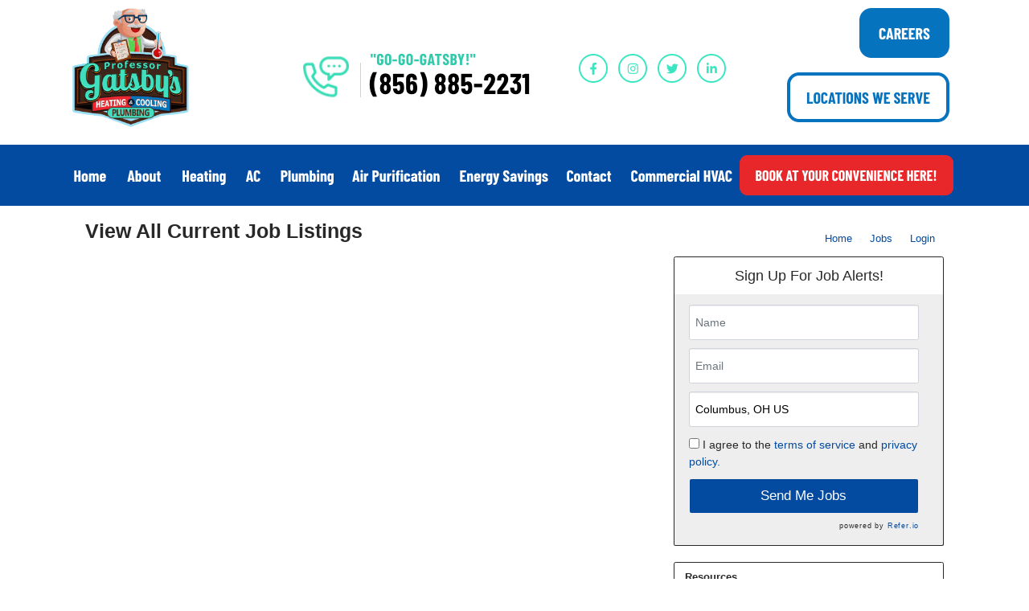

--- FILE ---
content_type: text/html; charset=UTF-8
request_url: https://profgatsby.applicantlist.com/jobsearch/?job_board_classification=HVAC_Installers
body_size: 6133
content:
<!DOCTYPE html>
<html xmlns="http://www.w3.org/1999/xhtml" lang="en">
	<head>
		
<!-- Load Vue -->
<script src="https://unpkg.com/vue@3.5.13/dist/vue.global.js"></script>

	<!-- Production environment - Load bundled components -->
	<script type="module" crossorigin src="/js/web-components/applicant-pro-components.js?version=1769002443"></script>
	<script type="module">
		import { initVue } from '/js/web-components/applicant-pro-components.js?version=1769002443';
		window.initVue = initVue;
	</script>

<!-- Load component styles -->
<link rel="stylesheet" href="/js/web-components/assets/style.css?version=live389215.1">

<!-- Loader that doesn't require importing or using a 'module' sadly we have to wait until it exists though! -->
<script type="text/javascript">
	// Helper sleep method
	const sleep = (milliseconds) => {
		return new Promise(resolve => setTimeout(resolve, milliseconds));
	}

	// Our component loader function which waits until our `module` files have been loaded
	window.bootstrapVue = async function(mountSelector, componentsToLoad, mountingData) {
		const csrfToken = "";
		const isMobile = 0;

		// Default value for the mounting data if none was given
		mountingData = mountingData || {};

		// Add the csrf token to every component's mountingData
		mountingData.csrfToken = csrfToken;
		mountingData.isMobile = isMobile;

		if(typeof mountingData.courierCurrentRouteData === 'undefined') {
			
			mountingData.courierCurrentRouteData = {"domain_id":"3998","career_site_name":"Professor Gatsby&#039;s Heating, Cooling and Plumbing","root_domain_title":"ApplicantList","root_domain_id":"12","organization_id":"3100","organization_name":"Professor Gatsby's Heating, Cooling and Plumbing - Amana RPO","user_id":0,"use_autocomplete":"1","csrfToken":""};
		}

		// Wait until the initVue exists
		while (!window.initVue) {
			await sleep(50);
		}

		return await initVue(mountSelector, componentsToLoad, mountingData, {"primary":"#690412","secondary":"#e6e6e6","accent":"#690412"});
	}
</script>

<script type="text/javascript">
	window.bootstrapVue('#toaster', [ 'WaveToaster' ]);
</script>
		<!--[if lt IE 10]>
		<meta http-equiv="X-UA-Compatible" content="IE=edge" />
		<![endif]-->
		<link rel="stylesheet" href="/styles/all.min.css?ver=1.2.49890-2&use_vue_flag=1" />
		<link rel="stylesheet" href="/styles/font-awesome-4.7.0/css/font-awesome.css?ver=" />
		<link rel="stylesheet" href="/styles/awesomer.css?ver=1.1.46678" />
		<link rel="shortcut icon" href="/favicon.ico" type="image/x-icon" />				<!--[if gte IE 9]>
			<style type="text/css">
				.gradient {
		   			filter: none;
				}
			</style>
		<![endif]-->
		<title>Job Listings - Professor Gatsby&#039;s Heating, Cooling and Plumbing Jobs</title>
		<meta http-equiv="content-type" content="text/html;charset=UTF-8" />
		<meta name="viewport" content="width=device-width, initial-scale=1.0, maximum-scale=1.0, minimum-scale=1.0">
		<meta name="keywords" content="" />
		
				<meta property="og:image" content="http://profgatsby.applicantlist.com/images/12/3998/20240817215353-profgatsby_fblogo.png" />
		<meta property="og:image:secure_url"  content="https://profgatsby.applicantlist.com/images/12/3998/20240817215353-profgatsby_fblogo.png" />
				<meta property="og:title" content="Current Career Opportunities at Professor Gatsby&#039;s Heating, Cooling and Plumbing" />
		<meta property="og:url" content="https://profgatsby.applicantlist.com/jobsearch/?job_board_classification=HVAC_Installers" />
		<meta property="og:description" content="See current career opportunities that are available at Professor Gatsby&#039;s Heating, Cooling and Plumbing" />
						<!--[if lt IE 9]>
			<script src="/js/html5shiv.min.js"></script>
      		<script src="/js/respond.min.js"></script>
      	<![endif]-->

		<!-- Popper for tooltips -->
		<script src="https://cdn.jsdelivr.net/npm/popper.js@1.16.1/dist/umd/popper.min.js"></script>
		<script type="text/javascript" src="/js/all.min.js?ver=2.3.47194&use_vue_flag=1"></script>
		<!--<script type="text/javascript" src="/js/jQl.min.js"></script>-->
		<script type="text/javascript">
			$(function() {
				$('input,textarea').placeholder();
				A.supportsPlaceholders = $.support.placeholder = 'placeholder' in document.createElement('input');
				V.init();
				A.useN = true;
				A.newValidation = true;
				A.isMobile = 0;
				
							});
		</script>
		
					<style>
				html {
					font-size: 62.5%;
				}
				.panel-default {
					border-color: #ddd;
				}
				.panel {
					margin-bottom: 20px;
					background-color: #fff;
					border: 1px solid transparent;
					border-radius: 4px;
					-webkit-box-shadow: 0 1px 1px rgb(0 0 0 / 5%);
					box-shadow: 0 1px 1px rgb(0 0 0 / 5%);
				}
				.panel-body {
					padding: 15px;
				}
				.container, .container-fluid, .container-lg, .container-md, .container-sm, .container-xl {
					width: 100%;
					margin-right: auto;
					margin-left: auto;
				}
				#apply_container {
					padding: 0 15px 0 5px;
				}
				#apply_container #apply_button {
					font-size:1.2em;
					padding: 1rem 0;
				}
				#job_piper_alerts_widget {
					margin-top: 10px;
				}
				#job_piper_alerts_widget h3 {
					margin-top: .5rem;
				}
				#job_piper_alerts_widget .refer-first-pane-btn {
					font-size: 1.2em;
				}
				.fade.show, .show {
					opacity: 1;
				}
			</style>
				<script type="text/javascript">
			function breakout() {
				var request_uri = "/jobsearch/?job_board_classification=HVAC_Installers";
				if(request_uri.includes('?') && V.checkRequestUri(request_uri) > 0) {
					// removed xss from url parameter and refresh the page
					var new_uri = request_uri . split('?')[0];
					window.top.location="https://profgatsby.applicantlist.com" + new_uri;
				} else {
					if(window.top != window.self) {
						window.top.location="https://profgatsby.applicantlist.com//jobsearch/?job_board_classification=HVAC_Installers";
					}
				}
			}
		</script>
				
				
			</head>
	<body class="main-body" onload="breakout()">
		<div id="popover-container" class="bootstrap-area"></div>
		<div id="toaster" class="bootstrap-area"><wave-toaster :position="{ top: 20, right: 20 }" :width="265"></wave-toaster></div>
				<div class="container-fixed">
			<div class="container" id="content_area">
								<div class="header header-image" id="headerbar"  >
										
													<img alt="Professor Gatsby&#039;s Heating, Cooling and Plumbing" src="/images/12/3998/20240817215352-profgatsby_header.png" usemap='#headerMap' />
											
									</div>
				<div id="mainArea" class="panel panel-default">
					<div class="panel-body">
																	<div class="row d-flex" id="career-site-top-header">
							<div class="col-sm-8 text-left">
																	<h1 class="font-weight-bold">
									View All Current Job Listings									</h1>
															</div>
							<div class="col-sm-4">
																<ul data-jin="ul1" id="menuLinks" class="nav navbar-nav navbar-right"><li data-jin="li"><a href="/">Home</a></li><li data-jin="li"><a data-jin="1" href="/jobs/" >Jobs</a></li><li data-jin="li"><a href="/account/login.php" title="Login to Your Account">Login</a></li></ul>							</div>
						</div>
						<style>
														#mobile_menus .list-group-item {
								border-color: #e2e2e2;
							}
							.navbar-nav {
								flex-direction: row;
							}
							ul#menuLinks li + li {
								border: none;
							}
							.navbar-right {
								float: right;
								margin-right: 0;
							}
							.list-group {
								padding-left: 0;
								margin-bottom: 20px;
							}
							@media (min-width: 320px) and (max-width: 768px) {
								#mainArea {
									margin-top: 0px;
								}
								ul#menuLinks li {
									padding: 10px 0px;
								}
							}
							@media (min-width: 767px) and (max-width: 991px) {
								.container {
									max-width: 90%!important;
									min-width: auto!important;
								}
							}
						</style>
					<script type="text/javascript">

	$(function() {
		A.setName('jobListings');
		$('#search').on('submit',function() {
			// For state/country searches
			A.setTempDir('/jobs/');
			A.getHTML('getListings', $('#search').serialize() + '&keywords=' + $('#keywords').val(), 'job_listings');
			$('#filter_dropdown').removeClass('open');
			return false;
		});

		$('#keywords').on('keyup', function() {
			typeDelay(function() {
				A.setTempDir('/jobs/');
				A.getHTML('getListings', $('#search').serialize() + '&keywords=' + $('#keywords').val(), 'job_listings');
			}, 300);
		});
	});

</script>
<div class="row text-left">
	<div class="col-md-8">
		
			<div id="job_listings" class="bootstrap-area"><job-listings v-bind="componentData"></div>
	<script type="text/javascript">
			$(function() {
				window.bootstrapVue(
					"#job_listings",
					[ 'JobListings' ],
					{ componentData: { organizationId : 3100, domainId : 3998, getParams : {"jobBoardClassification":"HVAC_Installers","cityUrl":"","countryAbbreviation":"","stateAbbreviation":"","isInternal":0,"showPayFrequency":1,"showLocation":1,"locationTitle":"Location","locationWeight":2,"showCustomCategory":0,"customCategoryTitle":"","customCategoryWeight":0,"showEmploymentType":1,"employmentTypeTitle":"Employment Type","employmentTypeWeight":5,"showJobBoardClassifications":0,"jobBoardClassificationsTitle":"Classification","jobBoardClassificationsWeight":4,"showJobCategory":0,"jobCategoryTitle":"","jobCategoryWeight":0,"showOrgUnit":0,"orgUnitTitle":"Department","orgUnitWeight":2,"showDate":0,"dateTitle":"Closing Date","dateWeight":3,"showWorkplaceType":0,"workplaceTypeTitle":"Workplace Type","workplaceTypeWeight":11,"chatToApplyButton":"0","chatToApplySort":""}, domainName : "applicantlist.com", subdomainName : "profgatsby", siteCss : {"accent":"#034BA0"}, airaEnabled : false, }}
				);
			});
	</script>		
	</div>
	<div class="col-md-4">
		<ul class="list-group" id="job_piper_alerts_widget">
	<li class="list-group-item text-center">
		<h3>Sign Up For Job Alerts!</h3>
	</li>
	<li class="list-group-item background-theme">
		<script type="text/javascript">
			$(function() {
				var sidebar_options = { 
					api_key: "3926d36a_applist_profgatsby", 
					style: "sidebar", 
					title: "", 
					source: "12_joblist" 
				};
				referWidget("create", sidebar_options, "refer-widget");
			});
		</script>
		<div id="refer-widget"></div>
	</li>
</ul>
<ul class="list-group">
	<li class="list-group-item .list-group-item-heading">
		<strong>Resources</strong>
	</li>
	<li class="list-group-item background-theme">
		<ul data-jin="ul2" class="arrow-list"><li><a data-jin="2" href="/pages/JobOpportunities/" >Job Opportunities</a></li></ul>	</li>
</ul>	<div id="social_media_widget" class="bootstrap-area"><social-media-widget v-bind="componentData"></div>
	<script type="text/javascript">
			$(function() {
				window.bootstrapVue(
					"#social_media_widget",
					[ 'SocialMediaWidget' ],
					{ componentData: { job : {"id":0,"title":"","city":"","name":"","abbreviation":"","description":"","advertisingTitle":""}, organizationId : 3100, rootDomainId : 12, domainId : 3998, domainName : "applicantlist.com", domainTitle : "Professor Gatsby&#039;s Heating, Cooling and Plumbing", subdomainName : "profgatsby", sourceId : 0, employeeName : "", useWwwJobPagesUrl : false, }}
				);
			});
	</script>		
	</div>
</div>
<div class="clearfix"></div>


					</div> <!-- panel-body -->
										<div class="panel-footer">
												<div>
														<div class="footer-links"><a href="https://www.hiredimensions.com" target="_blank">HVAC Hiring Software </a> Provided by <a href="https://www.hiredimensions.com" target="_blank">HireDimensions</a> - &copy; 2026</div>
														<div class="footer-links">
									<form method="post" id="clear_cache" style="display: inline-block;">
										<input type="hidden" name="clear_session_cache_old_style" />
										<a tabindex="-1" href="javascript:void(0);" onclick="$('#clear_cache').submit();">Refresh</a>
									</form>
								</div>
													</div>
												<!--[if lt IE 9]>
						<script type="text/javascript">
							$(function() {
								$('.footer-links:last-child').css('border-left', '0');
								$('.footer-links:last-child a').css('color', $('body .panel-footer').css('background-color'));
							});
						</script>
					<![endif]-->
					</div> <!-- panel-footer -->
				</div> <!-- panel -->
			</div> <!-- container -->
		</div> <!-- container-fixed -->

		
		<!-- Refer.io Script that will be used throughout the site -->
				<script type="text/javascript">
			!function(e,r,t){e.referWidget=e.referWidget||function(){(e.referWidget.q=e.referWidget.q||[]).push(arguments)},e.referWidget.l=1*new Date;var n=r.createElement("script"),i=r.getElementsByTagName("script")[0];n.async=1,n.src=t,i.parentNode.insertBefore(n,i)}(window,document, "https://widget-dot-refer-io.appspot.com/refer.js");
		</script>

		
		
			
	
	<!-- GA4 - Google tag (gtag.js) -->
	<script async src="https://www.googletagmanager.com/gtag/js?id=G-1QL0HHW9LT"></script>
	<script>
	window.dataLayer = window.dataLayer || [];
	function gtag(){dataLayer.push(arguments);}
	gtag('js', new Date());

	gtag('config', 'G-1QL0HHW9LT');
	</script>

		<map name="headerMap" id="headerMap">
				<area style="cursor:pointer;" shape="rect" coords="1,9,145,159" href="https://profgatsby.com/" target="_self" alt="Professor Gatsby's Homepage" />
				<area style="cursor:pointer;" shape="rect" coords="284,62,575,122" href="tel:856-885-2231" target="_self" alt="Go-Go-Gatsby (856) 885-2231" />
				<area style="cursor:pointer;" shape="rect" coords="631,66,665,102" href="https://www.facebook.com/ProfGatsby" target="_self" alt="Facebook" />
				<area style="cursor:pointer;" shape="rect" coords="681,65,714,102" href="https://www.instagram.com/profgatsby/" target="_self" alt="Instagram" />
				<area style="cursor:pointer;" shape="rect" coords="728,66,764,103" href="https://twitter.com/ProfGatsby" target="_self" alt="Twitter" />
				<area style="cursor:pointer;" shape="rect" coords="779,66,813,103" href="https://www.linkedin.com/company/professor-gatsby%27s-heating-&amp;amp;-cooling/" target="_self" alt="LinkedIn" />
				<area style="cursor:pointer;" shape="rect" coords="984,12,1088,67" href="https://profgatsby.applicantlist.com/pages/JobOpportunities/" target="_self" alt="Careers" />
				<area style="cursor:pointer;" shape="rect" coords="895,91,1087,147" href="https://profgatsby.com/services/" target="_self" alt="Locations We Serve" />
				<area style="cursor:pointer;" shape="rect" coords="5,211,42,227" href="https://profgatsby.com/" target="_self" alt="Home" />
				<area style="cursor:pointer;" shape="rect" coords="68,209,114,229" href="https://profgatsby.com/about-us/" target="_self" alt="About" />
				<area style="cursor:pointer;" shape="rect" coords="135,209,192,229" href="https://profgatsby.com/heating/" target="_self" alt="Heating" />
				<area style="cursor:pointer;" shape="rect" coords="215,211,237,230" href="https://profgatsby.com/air-conditioning/" target="_self" alt="AC" />
				<area style="cursor:pointer;" shape="rect" coords="258,205,327,232" href="https://profgatsby.com/plumbing/" target="_self" alt="Plumbing" />
				<area style="cursor:pointer;" shape="rect" coords="349,207,459,232" href="https://profgatsby.com/air-purification/reme-halo-led-air-purification/" target="_self" alt="Air Purification" />
				<area style="cursor:pointer;" shape="rect" coords="483,207,593,232" href="https://profgatsby.com/energy-savings-improved-comfort/saving-money-when-upgrading-hvac-and-attic-insulation/" target="_self" alt="Energy Savings" />
				<area style="cursor:pointer;" shape="rect" coords="614,209,671,230" href="https://profgatsby.com/contact-us/" target="_self" alt="Contact" />
				<area style="cursor:pointer;" shape="rect" coords="698,209,820,230" href="https://profgatsby.com/commercial-hvac/" target="_self" alt="Commercial HVAC" />
				<area style="cursor:pointer;" shape="rect" coords="832,195,1094,241" href="https://profgatsby.com/" target="_self" alt="Book at Your Convenience Here!" />
			</map>

				<!-- scripts
	<script type="text/javascript">
		jQl.loadjQ('/js/all.min.js?ver=2.3.47194');
	</script>
	-->

	<!-- Google Translate For Placeholders -->
	
		<script type="text/javascript">
				var exit_survey_enabled = '0';
		var fired = '0';
		var thanks = '0'
		$(function() {
			$('#leaving').on('change', function() {
				if($(this).val() != 0)
					$('#notice').css('display', 'block');
				else
					$('#notice').css('display', 'none');

				if( $(this).val() == 'Other' )
					$('#reason').css('display', 'block');
				else
					$('#reason').css('display', 'none');
			});
		});

		if(exit_survey_enabled != 0) {
			$('#left').on('click', function() {
				var answer = $('#leaving').val();
				if(answer != 0) {
					var domain_id = '3998';
					var job = '';
					var app = '';

					if(answer == 'Other') {
						if( $('#reason').val() != '' ) {
							answer = $('#reason').val();
						} else {
							answer = 'Other (Non Specified)';
						}
					}
					$.post("/jobs/edit.php", {n: 'conversion', f: 'survey', v :{app_id : app, domain: domain_id, job_id: job, answer: answer} });

					$('#ouibounce-modal').hide();
				  							$('#ouibounce-referio-modal').css('display', 'block');
									}
			});
		}

		// if you want to use the 'fire' or 'disable' fn,
		// you need to save OuiBounce to an object
		if(exit_survey_enabled != 0 && fired == 0 && thanks == 0) {
			var modal = '';

			$('html').on( 'mouseleave', function() {
				if(fired == 0) {
					fired = 1;
					modal = ouibounce(document.getElementById('ouibounce-modal'), {
							aggressive: false,
						  	timer: 0,
						  	callback: function() {
						  		$('#top-nav').css('z-index', '0');
						  		$.get("/jobs/view.php", {n: 'conversion', f: 'survey_fired'});
								if( typeof(modal) != "undefined" && typeof(modal.disable) != "undefined" )
									modal.disable();
						  	}
						});
					modal.fire();
				}
			});

			setInterval( function() {
				$('select').click(
					function(e) {
						e = e || window.event;
						e.stopPropagation();
						if( typeof(modal) != "undefined" && typeof(modal.disable) != "undefined" )
							modal.disable();
					}
				);

				$('select').mouseleave(
					function(e) {
						e = e || window.event;
						e.stopPropagation();
						if( typeof(modal) != "undefined" && typeof(modal.disable) != "undefined" )
							modal.disable();
					}
				);
			}, 1000);

			$('body').on('click', function() {
			  	$('#ouibounce-modal').hide();
			  	$('#ouibounce-referio-modal').hide();
			});

			$('#ouibounce-modal .modal').on('click', function(e) {
			  	e.stopPropagation();
			});

			$('#ouibounce-referio-modal .modal').on('click', function(e) {
			  	e.stopPropagation();
			});

			$('#ouibounce-referio-modal .modal-footer button').on('click', function(e) {
			  	$('#ouibounce-referio-modal').hide();
			});
		}
	</script>
	
		<!--
	<script type="text/javascript">
		var pkBaseURL = (("https:" == document.location.protocol) ? "https://profgatsby.applicantlist.com/stats/" : "http://profgatsby.applicantlist.com/stats/");
		document.write(unescape("%3Cscript src='" + pkBaseURL + "piwik.js' type='text/javascript'%3E%3C/script%3E"));
	</script>
	<script type="text/javascript">
		try {
		var piwikTracker = Piwik.getTracker(pkBaseURL + "piwik.php", 0);
		piwikTracker.trackPageView();
		piwikTracker.enableLinkTracking();
		} catch( err ) {}
	</script>
	<noscript><p><img src="https://profgatsby.applicantlist.com/stats/piwik.php?idsite=0" style="border:0" alt="" /></p></noscript>
	-->
		<script type="text/javascript">
		$(function() {
			Analytics.addAction();
		});
	</script>

	
	<!-- 36840 Add role="combobox" to all available selects-->
	<script>
		$(function() {
			$('select').attr('role', 'combobox');
			$('.dropdown').attr('role', 'combobox');
		});
	</script>

		</body>
</html>


--- FILE ---
content_type: text/javascript
request_url: https://profgatsby.applicantlist.com/js/web-components/CtaChatBubbleContainer-4577cda3.js
body_size: 464
content:
import { _ as n } from "./CtaChatBubbleText-9c6aa28f.js";
import s from "./CtaChatBubbleResumeUpload-97599009.js";
import { _ as i } from "./CtaChatBubbleConsent-99108328.js";
import { _ as c } from "./CtaChatBubbleBasicInfo-0418825d.js";
import { _ as p } from "./CtaChatBubbleSqCheckbox-ccd3c425.js";
import { _ as l } from "./CtaChatBubbleSqSelect-4800412a.js";
import { _ as m } from "./CtaChatBubbleSqMultiSelect-b28edf2f.js";
import { _ as r } from "./CtaChatBubbleSqText-b6ceefa7.js";
import { _ as u } from "./CtaChatBubbleSqTextarea-0c37240a.js";
import _ from "./CtaChatBubbleReview-cbef09ba.js";
import { _ as b } from "./CtaChatBubbleSubmitApplication-5bbc8f5d.js";
import { _ as C } from "./public-career-site-5f86f8f8.js";
const f = {
  CtaChatBubbleText: n,
  CtaChatBubbleResumeUpload: s,
  CtaChatBubbleBasicInfo: c,
  CtaChatBubbleSqCheckbox: p,
  CtaChatBubbleSqSelect: l,
  CtaChatBubbleSqMultiselect: m,
  CtaChatBubbleSqText: r,
  CtaChatBubbleSqTextarea: u,
  CtaChatBubbleConsent: i,
  CtaChatBubbleReview: _,
  CtaChatBubbleSubmitApplication: b
  // Add new components here as needed
};
function d(e) {
  return f[e] || null;
}
const B = window.Vue.defineComponent, h = window.Vue.unref, g = window.Vue.resolveDynamicComponent, w = window.Vue.mergeProps, a = window.Vue.openBlock, x = window.Vue.createBlock, y = window.Vue.createElementBlock, S = { class: "message-bubble bd2 bdrs2 px5 py2 mb2" }, v = /* @__PURE__ */ B({
  __name: "CtaChatBubbleContainer",
  props: {
    bubbleData: {},
    goToNextMessage: { type: Function },
    isCurrentMessage: { type: Boolean },
    applicationState: {},
    setApplicationStatus: { type: Function },
    setApplicationSectionValidity: { type: Function }
  },
  setup(e) {
    const t = e, o = d(t.bubbleData.componentName);
    return (V, $) => (a(), y("div", S, [
      (a(), x(g(h(o)), w(t.bubbleData, {
        "is-current-message": t.isCurrentMessage,
        "go-to-next-message": t.goToNextMessage,
        "application-state": t.applicationState,
        "set-application-status": t.setApplicationStatus,
        "set-application-section-validity": t.setApplicationSectionValidity
      }), null, 16, ["is-current-message", "go-to-next-message", "application-state", "set-application-status", "set-application-section-validity"]))
    ]));
  }
});
const U = /* @__PURE__ */ C(v, [["__scopeId", "data-v-df35828b"]]);
export {
  U as default
};


--- FILE ---
content_type: text/javascript
request_url: https://profgatsby.applicantlist.com/js/web-components/AIRecruiterAgentButtonIsolvedIcon-ff6a3b91.js
body_size: 289
content:
import { _ as t } from "./public-career-site-5f86f8f8.js";
const o = {}, n = window.Vue.createElementVNode, r = window.Vue.openBlock, c = window.Vue.createElementBlock, s = {
  width: "24",
  height: "24",
  viewBox: "0 0 24 24",
  fill: "none",
  xmlns: "http://www.w3.org/2000/svg"
};
function i(l, e) {
  return r(), c("svg", s, e[0] || (e[0] = [
    n("path", {
      d: "M7.55556 7.55296H16.4444M7.55556 11.9949H14.2222M14.2222 17.5474H13.1111L7.55556 20.8789V17.5474H5.33333C4.44928 17.5474 3.60143 17.1964 2.97631 16.5716C2.35119 15.9469 2 15.0995 2 14.2159V5.33197C2 4.44841 2.35119 3.60103 2.97631 2.97626C3.60143 2.35148 4.44928 2.00049 5.33333 2.00049H18.6667C19.5507 2.00049 20.3986 2.35148 21.0237 2.97626C21.6488 3.60103 22 4.44841 22 5.33197V10.3292M19.7778 21.9894V22.0005M19.7778 18.6579C20.2759 18.6563 20.7591 18.4878 21.15 18.1792C21.5409 17.8707 21.8169 17.44 21.9339 16.9561C22.051 16.4722 22.0022 15.9631 21.7954 15.5102C21.5886 15.0572 21.2357 14.6868 20.7933 14.458C20.3513 14.2317 19.8457 14.1615 19.3587 14.2589C18.8717 14.3563 18.432 14.6155 18.1111 14.9944",
      stroke: "white",
      "stroke-width": "2",
      "stroke-linecap": "round",
      "stroke-linejoin": "round"
    }, null, -1)
  ]));
}
const w = /* @__PURE__ */ t(o, [["render", i]]);
export {
  w as default
};


--- FILE ---
content_type: text/javascript
request_url: https://profgatsby.applicantlist.com/js/web-components/AIRecruiterAgentChatMessageWelcome-06cede3f.js
body_size: 126
content:
const s = window.Vue.defineComponent, n = window.Vue.createElementVNode, u = window.Vue.toDisplayString, t = window.Vue.createTextVNode, a = window.Vue.openBlock, p = window.Vue.createElementBlock, r = /* @__PURE__ */ s({
  __name: "AIRecruiterAgentChatMessageWelcome",
  props: {
    companyName: {},
    componentName: {},
    role: {},
    autoAdvance: { type: Boolean },
    isCurrentMessage: { type: Boolean },
    goToNextMessage: { type: Function },
    scrollToBottom: { type: Function },
    buildChatBubble: { type: Function },
    appendToMessageQueue: { type: Function },
    clearMessageQueue: { type: Function },
    clearAllMessages: { type: Function },
    enableSendMessageInput: { type: Function },
    disableSendMessageInput: { type: Function },
    startChatToApply: { type: Function }
  },
  setup(o) {
    const l = o;
    return (i, e) => (a(), p("p", null, [
      e[0] || (e[0] = t(" 👋 ")),
      e[1] || (e[1] = n("br", null, null, -1)),
      n("b", null, "Hi! I can help you find the perfect job at " + u(l.companyName.trim()) + ".", 1),
      e[2] || (e[2] = n("br", null, null, -1)),
      e[3] || (e[3] = t(" Upload your resume and I'll find jobs that match your skills. "))
    ]));
  }
});
export {
  r as _
};
